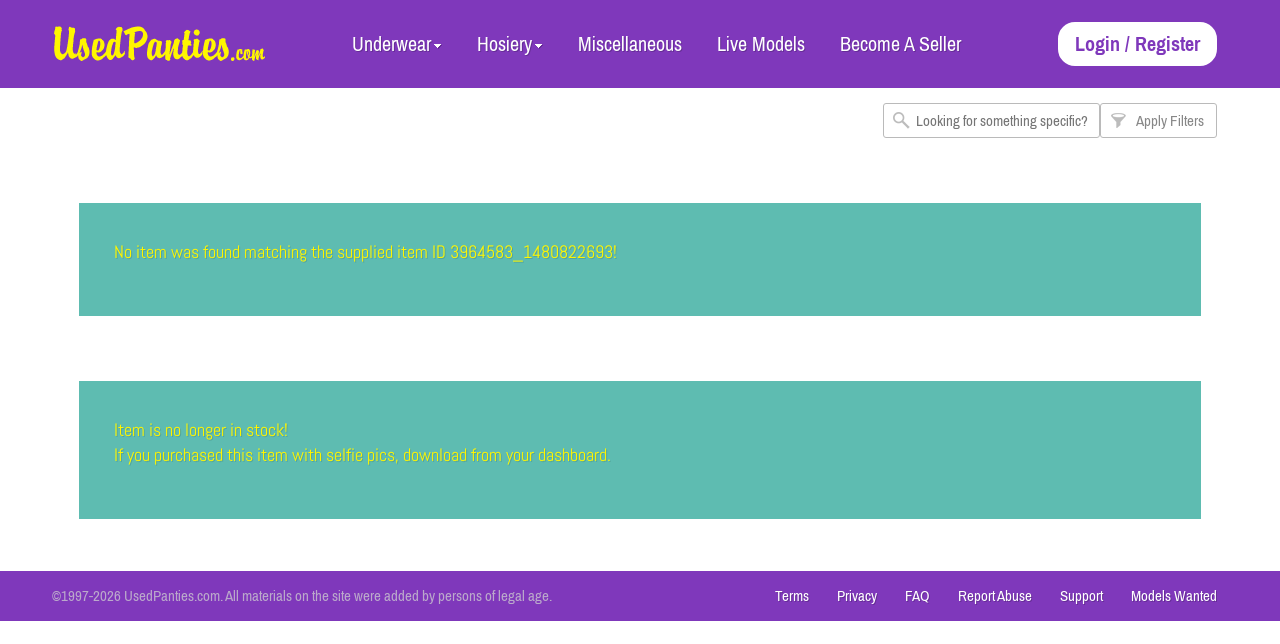

--- FILE ---
content_type: text/html; charset=UTF-8
request_url: https://www.usedpanties.com/m/Lala8020/item/3964583_1480822693
body_size: 2455
content:

<!DOCTYPE html>
<html class="no-js" lang="">
    <head>
        <meta charset="utf-8">
        <meta http-equiv="x-ua-compatible" content="ie=edge">
        <title>UsedPanties.com -  from </title>
        <meta name="description" content=" and other used panties for sale from .">
        <meta name="keywords" content=", , used panties, used panties for sale">
        <meta name="viewport" content="width=device-width, initial-scale=1">
        <link rel="stylesheet" href="/css/normalize.css">
        <link rel="stylesheet" href="/css/main.css">
        <link rel="stylesheet" href="/css/lightgallery.css">       
        <link rel="stylesheet" href="/css/extended.css">
        <script src="/js/index.js"></script>        
        <script src="/js/item_page.js"></script>        
        <script src="/js/vendor/modernizr-2.8.3.min.js"></script>
    </head>
    <body>
        <!--[if lt IE 8]>
            <p class="browserupgrade">You are using an <strong>outdated</strong> browser. Please <a href="http://browsehappy.com/">upgrade your browser</a> to improve your experience.</p>
        <![endif]-->
        <main role="main" class="remodal-bg">
            <header>
                                <div class="content--wrapper header-wrapper">
                    <div class="logo-wrapper">
                        <div>
                            <a href="/"><img src="/img/logo.png" width="211" height="35"></a>
                        </div>
                    </div>
                    <div class="navbar-wrapper">
                        <div>
                            <img src="/img/responsive_menu_icon.png"
                                 data-active-src="/img/responsive_menu_icon_active.png" width="41" height="41"
                                 id="navabar-resp-icon">
                        </div>
                        <div>
                            <nav>
                                <ul class="inline-list navbar black-shadow-20">
                                    <li><span>Underwear</span>
                                        <ul>
                                            <li>
                                                <a href="/v/underwear/panties">Used Panties</a>
                                            </li>
                                            <li>
                                                <a href="/v/underwear/bras">Used Bras</a>
                                            </li>
                                            <li>
                                                <a href="/v/underwear/lingerie">Used Lingerie</a>
                                            </li>
                                        </ul>
                                    </li>
                                    <li>
                                        <span>Hosiery</span>
                                        <ul>
                                            <li>
                                                <a href="/v/hosiery/socks">Used Socks</a>
                                            </li>
                                            <li>
                                                <a href="/v/hosiery/stockings">Used Stockings</a>
                                            </li>
                                            <li>
                                                <a href="/v/hosiery/tights">Used Tights</a>
                                            </li>
                                        </ul>
                                    </li>
                                    <li>
                                        <a href="/v/miscellaneous">Miscellaneous</a>
                                    </li>
                                    <li>
                                        <a href="/chat">Live Models</a>
                                    </li>
                                    <li>
                                        <a href="/upload">Become A Seller</a>
                                    </li>
                                </ul>
                            </nav>
                        </div>
                    </div>
                    <div class="sign-up-btn--wrapper">
                        <div>
                            <a href="/login/page/m--item-3964583_1480822693" class="sign-up--btn">Login / Register</a>
                        </div>
                    </div>
                    <div id="resp-menu-wrapper"></div>
                </div>
            </header>
            <article>
                <div class="content--wrapper">
                    <div class="title-wrapper">
                        <form id="searchForm" name="searchForm" onsubmit="return searching(this.keywords.value)">
                            <div class="width-100">
                                <p id="searchP" class="align-right"> 
                                    <input class="gray-btn search-input" id="keywords" placeholder="Looking for something specific?" type="text" onblur="if(this.value.length>0)location.href='/s/'+this.value" value="">
                                    <input  type="submit" style="position: absolute; height: 0px; width: 0px; border: none; padding: 0px;"hidefocus="true" tabindex="-2"/><a class="gray-btn filter-icon" href="#filters-modal">Apply Filters</a>
                                </p>
                            </div>
                        </form>
                    </div>                
                    
                        <div class="text-block--wrapper">
                            <p>
                                <span class="error_yellow">No item was found matching the supplied item ID 3964583_1480822693!
</span>
                            </p>
                        </div>

                        <div class="text-block--wrapper">
                            <p>
                                <span class="error_yellow">Item is no longer in stock!<br>If you purchased this item with selfie pics, download from your dashboard.
</span>
                            </p>
                        </div>
                </div>
            </article>
            <footer>
                                <div class="content--wrapper">
                    <div class="copyright">
                        &nbsp;©1997-2026 UsedPanties.com. All materials on the site were added by persons of legal age.
                    </div>
                    <div>
                        <nav>
                            <ul class="inline-list footer-navbar black-shadow-20">
                                <li><a href="/terms">Terms</a></li>
                                <li><a href="/privacy">Privacy</a></li>
                                <li><a href="/faq">FAQ</a></li>
                                <li><a href="/support/report">Report Abuse</a></li>
                                <li><a href="/support">Support</a></li>
                                <li><a href="http://www.internetmodeling.com/" target="_new">Models Wanted</a></li>
                            </ul>
                        </nav>
                    </div>
                </div>
            </footer>
        </main>
                <!-- >>>>>>>>>>>>>>>>>>>>Filters Modal starts here<<<<<<<<<<<<<<<<<<< -->
        <script src="/js/applyFilters.js"></script>
        <div class="remodal apply-filters-modal" data-remodal-id="filters-modal">
            <button data-remodal-action="close" class="remodal-close">X</button>
            <h1>
                Apply Filters
            </h1>
            <div>
                <form>
                    <div class="price-selector">
                        <span>Price Range:</span>
                        <div>
                            <label for="min-price--input">from </label><input type="text" id="min-price--input" value="270">
                            <label for="max-price--input"> to </label><input type="text" id="max-price--input" value="500">
                        </div>
                    </div>
		    <div class="author-selector">
                        <span>Author:</span>
                        <div>
                            <select id="author">
                                <option value="">All Models</option>
                            </select>
                        </div>
                    </div>
                    <div>
                        <span>Category:</span>
                        <div>
                            <p><input type="checkbox" class="css-checkbox" id="used-panties--checkbox" value="panties" checked>
                                <label for="used-panties--checkbox" class="css-label">Used Panties</label>
                            </p>
                            <p><input type="checkbox" class="css-checkbox" id="used-bras--checkbox" value="bras">
                                <label for="used-bras--checkbox" class="css-label">Used Bras</label>
                            </p>
                            <p><input type="checkbox" class="css-checkbox" id="used-lingerie--checkbox" value="lingerie">
                                <label for="used-lingerie--checkbox" class="css-label">Used Lingerie</label>
                            </p>                           
                            <p><input type="checkbox" class="css-checkbox" id="used-socks--checkbox" value="socks">
                                <label for="used-socks--checkbox" class="css-label">Used Socks</label>
                            </p>
                            <p><input type="checkbox" class="css-checkbox" id="used-stockings--checkbox" value="stockings">
                                <label for="used-stockings--checkbox" class="css-label">Used Stockings</label>
                            </p>
                            <p><input type="checkbox" class="css-checkbox" id="used-tights--checkbox" value="tights">
                                <label for="used-tights--checkbox" class="css-label">Used Tights</label>
                            </p>
                        </div>
                    </div>
                </form>
                <hr>
                <button class="purple-btn" onclick="filterSearch($('#keywords').val(),$('#min-price--input').val(),$('#max-price--input').val(),$('#author option:selected').val(),'css-checkbox')">Submit</button>
            </div>
        </div>
        <script src="/js/vendor/jquery-1.12.0.min.js"></script>
        <script src="/js/plugins.js"></script>
        <script src="/js/main.js"></script>
	<!-- Twitter -->
	<script>!function(d,s,id){var js,fjs=d.getElementsByTagName(s)[0];if(!d.getElementById(id)){js=d.createElement(s);js.id=id;js.src="https://platform.twitter.com/widgets.js";fjs.parentNode.insertBefore(js,fjs);}}(document,"script","twitter-wjs");</script>
    </body>
</html>


--- FILE ---
content_type: text/css
request_url: https://www.usedpanties.com/css/main.css
body_size: 19884
content:
/*! HTML5 Boilerplate v5.3.0 | MIT License | https://html5boilerplate.com/ */

@font-face {
    font-family: 'ArchivoNarrow';
    src: url('fonts/ArchivoNarrow-Regular.eot?#iefix') format('embedded-opentype'),
    url('fonts/ArchivoNarrow-Regular.woff') format('woff'),
    url('fonts/ArchivoNarrow-Regular.ttf') format('truetype'),
    url('fonts/ArchivoNarrow-Regular.svg#ArchivoNarrow-Regular') format('svg');
    font-weight: normal;
    font-style: normal;
}

@font-face {
    font-family: 'ArchivoNarrow';
    src: url('fonts/ArchivoNarrow-Bold.eot?#iefix') format('embedded-opentype'),
    url('fonts/ArchivoNarrow-Bold.woff') format('woff'),
    url('fonts/ArchivoNarrow-Bold.ttf')  format('truetype'),
    url('fonts/ArchivoNarrow-Bold.svg#ArchivoNarrow-Bold') format('svg');
    font-weight: 700;
    font-style: normal;
}

@font-face {
    font-family: 'Abel-Regular';
    src: url('fonts/Abel-Regular.eot?#iefix') format('embedded-opentype'),
    url('fonts/Abel-Regular.woff') format('woff'),
    url('fonts/Abel-Regular.ttf')  format('truetype'),
    url('fonts/Abel-Regular.svg#Abel-Regular') format('svg');
    font-weight: normal;
    font-style: normal;
}


/*
 * What follows is the result of much research on cross-browser styling.
 * Credit left inline and big thanks to Nicolas Gallagher, Jonathan Neal,
 * Kroc Camen, and the H5BP dev community and team.
 */

/* ==========================================================================
   Base styles: opinionated defaults
   ========================================================================== */

html {
    color: #222;
    font-size: 1em;
    line-height: 1.4;
    font-family: ArchivoNarrow, sans-serif;
}

/*
 * Remove text-shadow in selection highlight:
 * https://twitter.com/miketaylr/status/12228805301
 *
 * These selection rule sets have to be separate.
 * Customize the background color to match your design.
 */

::-moz-selection {
    background: #b3d4fc;
    text-shadow: none;
}

::selection {
    background: #b3d4fc;
    text-shadow: none;
}

/*
 * A better looking default horizontal rule
 */

hr {
    display: block;
    height: 1px;
    border: 0;
    border-top: 1px solid #ccc;
    margin: 1em 0;
    padding: 0;
}

/*
 * Remove the gap between audio, canvas, iframes,
 * images, videos and the bottom of their containers:
 * https://github.com/h5bp/html5-boilerplate/issues/440
 */

audio,
canvas,
iframe,
img,
svg,
video {
    vertical-align: middle;
}

/*
 * Remove default fieldset styles.
 */

fieldset {
    border: 0;
    margin: 0;
    padding: 0;
}

/*
 * Allow only vertical resizing of textareas.
 */

textarea {
    resize: vertical;
}

select::-ms-expand {
    display: none;
}

button:focus,
input:focus,
select:focus
{outline:0;}

img{
    max-width:100%;
    height:auto;
}

select::-ms-expand {
    display: none;
}

select {
    -webkit-appearance: none;
    -moz-appearance: none;
    appearance: none;
}




/* ==========================================================================
   Browser Upgrade Prompt
   ========================================================================== */

.browserupgrade {
    margin: 0.2em 0;
    background: #ccc;
    color: #000;
    padding: 0.2em 0;
}

/* ==========================================================================
   Author's custom styles
   ========================================================================== */

/*
 * General styles
 */
body {
    background-color: #ffffff;
}

main{
    margin: 0;
    padding: 0;
    width: 100%;
    height: 100%;
}

main a {
    text-decoration: none;
    color: inherit;
}

.content--wrapper{
    max-width: 1182px;
    width: 100%;
    margin-right: auto;
    margin-left: auto;
}

.alt-font {
    font-family: Abel-Regular, sans-serif;
}
.inline-list ,
.inline-list ul
{
    list-style: none;
    padding: 0;
    margin: 0;
    font-size: 0;

}

.inline-list > li {
    display: inline-block;
}

.content--wrapper .sidebar-wrapper ul.inline-list{
    margin:13px;
}
.content--wrapper .sidebar-wrapper ul.inline-list li{
    float:left;
}

.table-list{
    display: table;
    padding: 0;
    margin-left: auto;
    margin-right: auto;
}

.table-list > li {
    display: table-cell;
}

.black-shadow-20 {
    text-shadow: 1px 1px 0 rgba(0, 0, 0, 0.2);
}

.black-shadow-12 {
    text-shadow: 1px 1px 0 rgba(0, 0, 0, 0.12);
}
#navabar-resp-icon{
    display: none;
    margin-left: 36px;
    cursor: pointer;
}
.gray-btn {
    background-color: transparent;
    border: solid 1px #bababa;
    font-size: 15px;
    line-height: 33px;
    border-radius: 3px;
    color: #878787;
    padding-left: 10px;
    padding-right: 12px;
    display: inline-block;
    cursor: pointer;
    -webkit-transition: all 0.3s ease-out;
    -moz-transition: all 0.3s ease-out;
    -ms-transition: all 0.3s ease-out;
    -o-transition: all 0.3s ease-out;
    transition: all 0.3s ease-out;
}

.gray-btn:hover {
    background-color: #f4f4f4;
    -webkit-transition: all 0.3s ease-out;
    -moz-transition: all 0.3s ease-out;
    -ms-transition: all 0.3s ease-out;
    -o-transition: all 0.3s ease-out;
    transition: all 0.3s ease-out;
}

.gray-btn:before{
    margin-right: 10px;
    position: relative;
}

.purple-btn {
    background-color: #7f38bb;
    border: solid 2px #7f38bb;
    font-size: 19px;
    line-height: 34px;
    border-radius: 3px;
    color: #FFFFFF;
    padding-left: 36px;
    padding-right: 36px;
    display: inline-block;
    cursor: pointer;
    -webkit-transition: all 0.3s ease-out;
    -moz-transition: all 0.3s ease-out;
    -ms-transition: all 0.3s ease-out;
    -o-transition: all 0.3s ease-out;
    transition: all 0.3s ease-out;
}

.purple-btn:hover {
    background-color: transparent;
    color: #7f38bb;
    -webkit-transition: all 0.3s ease-out;
    -moz-transition: all 0.3s ease-out;
    -ms-transition: all 0.3s ease-out;
    -o-transition: all 0.3s ease-out;
    transition: all 0.3s ease-out;
}

.login--btn {
    border: 2px solid #7f38bb;
    -webkit-border-radius: 17px;
    -moz-border-radius: 17px;
    border-radius: 17px;
    background-color: #7f38bb;
    cursor: pointer;

    color: #ffffff;
    font-size: 19px;
    line-height: 34px;

    width: 130px;

    -webkit-transition: all 0.3s ease-in-out;
    -moz-transition: all 0.3s ease-in-out;
    -ms-transition: all 0.3s ease-in-out;
    -o-transition: all 0.3s ease-in-out;
    transition: all 0.3s ease-in-out;

}

.login--btn:hover {
    color: #7f38bb;
    background-color: #ffffff;

    -webkit-transition: all 0.3s ease-in-out;
    -moz-transition: all 0.3s ease-in-out;
    -ms-transition: all 0.3s ease-in-out;
    -o-transition: all 0.3s ease-in-out;
    transition: all 0.3s ease-in-out;
}

.aqua--btn{
    font-size: 21px;
    color: #ffffff;
    line-height: 42px;
    text-shadow: 1px 1px 0 rgba(0, 0, 0, 0.12);

    border: 2px solid #42d9d7;
    padding-left: 22px;
    padding-right: 22px;
    -webkit-border-radius: 5px;
    -moz-border-radius: 5px;
    border-radius: 5px;
    background-color: #42d9d7;

    -webkit-transition: all 0.3s ease-in-out;
    -moz-transition: all 0.3s ease-in-out;
    -ms-transition: all 0.3s ease-in-out;
    -o-transition: all 0.3s ease-in-out;
    transition: all 0.3s ease-in-out;
}

.aqua--btn:hover {
    background-color: #ffffff;
    color: #42d9d7;

    -webkit-transition: all 0.3s ease-in-out;
    -moz-transition: all 0.3s ease-in-out;
    -ms-transition: all 0.3s ease-in-out;
    -o-transition: all 0.3s ease-in-out;
    transition: all 0.3s ease-in-out;
}

.filter-icon:before{
    content: url('[data-uri]');
    top: 2px;
}

.magnifying-glass-icon:before{
    content: url('[data-uri]');
    top: 4px;
}

.width-25{
    width: 25%;
}

.width-50{
    width: 50%;
}

.align-right{
    text-align: right;
}

input[type=checkbox].css-checkbox {
    position: absolute;
    z-index: -1000;
    left: -1000px;
    overflow: hidden;
    clip: rect(0 0 0 0);
    height: 1px;
    width: 1px;
    margin: -1px;
    padding: 0;
    border: 0;
}

input[type=checkbox].css-checkbox + label.css-label {
    padding-left: 25px;
    height: 26px;
    display: inline-block;
    line-height: 26px;
    background-repeat: no-repeat;
    background-position: 0 -8px;
    font-size: 19px;
    vertical-align: middle;
    cursor: pointer;

}

input[type=checkbox].css-checkbox:checked + label.css-label {
    background-position: 0 -36px;
}

label.css-label {
    background-image: url('[data-uri]');
    -webkit-touch-callout: none;
    -webkit-user-select: none;
    -khtml-user-select: none;
    -moz-user-select: none;
    -ms-user-select: none;
    user-select: none;
}

/*
 * Header styles
 */

main > header {
    background-color: #7f38bb;
    min-height: 88px;
    height: 100%;
}

.header-wrapper {
    height: 88px;
    font-size: 0;
}

.header-wrapper > div{
    /*display: inline-table;*/
    height: 100%;
    vertical-align: top;
}

.header-wrapper > div > div {
    display: table-cell;
    vertical-align: middle;
}

.logo-wrapper {
    padding-left: 5px;
    display: inline-table;
}
.sign-up-btn--wrapper{
    float: right;
    padding-right: 14px;
    display: inline-table;
}

.sign-up-btn--wrapper > div {
    text-align: right;
}

.sign-up--btn {
    display: inline-block;
    font-weight: 700;
    font-size: 20px;
    line-height: 40px;
    padding-left: 15px;
    padding-right: 15px;
    border-radius: 17px;
    color: #7f38bb;
    background-color: #ffffff;
    border: 2px solid #ffffff;
    -webkit-transition: all 0.3s ease-out;
    -moz-transition: all 0.3s ease-out;
    -ms-transition: all 0.3s ease-out;
    -o-transition: all 0.3s ease-out;
    transition: all 0.3s ease-out;
}

.sign-up--btn:hover {
    -webkit-transition: all 0.3s ease-out;
    -moz-transition: all 0.3s ease-out;
    -ms-transition: all 0.3s ease-out;
    -o-transition: all 0.3s ease-out;
    transition: all 0.3s ease-out;
    color: #ffffff;
    background-color: #7f38bb;
}

.navbar-wrapper{
    width: 64.9747%;
    display: inline-table;
}

.navbar-wrappe nav{
    /*position: relative;*/
}

.navbar {
    color: #ffffff;
    text-align: center;
}

.navbar > li {
    vertical-align: middle;
    position: relative;
}

.navbar > li > span,
.navbar > li > a
{
    padding-left: 25px;
    padding-right: 10px;
    line-height: 88px;
    background-color: #7f38bb;
    z-index: 8;
    display: inline-block;
    /*position: relative;*/
}

.navbar > li:first-child {
    margin-left: 0;
}

.navbar > li:last-child {
    margin-right: 0;
}

.navbar span,
.navbar a
{

    font-size: 20px;
}

.navbar span:hover,
.navbar a:hover
{

    color: #fffca6;
}

.navbar span.active{
    color: #fffca6;
}

.navbar span {
    cursor: pointer;
}

.navbar span:after {
    content: url('[data-uri]');
    margin-left: 3px;
    display: inline-block;
    position: relative;
    top: -2px;
}

.navbar > li ul {
    display: none;
    position: absolute;
    text-align: left;
    width: 214px;
    left: 10px;
    z-index: 5;
    box-shadow: 0 0 10px rgba(0, 0, 0, 0.5);
}

.navbar > li ul a {
    -webkit-transition: all 0.3s ease-out;
    -moz-transition: all 0.3s ease-out;
    -ms-transition: all 0.3s ease-out;
    -o-transition: all 0.3s ease-out;
    transition: all 0.3s ease-out;
    min-height: 30px;
    color: #787878;
    text-shadow: 1px 1px 0 rgba(255, 255, 255, 0.6);
    background-color: #ebebeb;
    display: inline-block;
    width: 85.0468%;
    padding: 10px 10px 10px 22px;
}

.navbar > li ul a:hover{
    -webkit-transition: all 0.3s ease-out;
    -moz-transition: all 0.3s ease-out;
    -ms-transition: all 0.3s ease-out;
    -o-transition: all 0.3s ease-out;
    transition: all 0.3s ease-out;
    color: #7f38bb;
    background-color: #f7f7f7;
}

.title-wrapper {
    margin-top: 15px;
    font-size: 0;
    padding-left: 5px;
    padding-right: 14px;
    position: relative;
}

.title-wrapper > div {
    display: inline-block;
    font-size: 0;
    vertical-align: top;
}

.title-wrapper h1{
    font-weight: normal;
    font-size: 26px;
    margin: 0;
    color: #6c6c6c;
    text-align: center;
}



.title-wrapper h1 span{
    color: #cccccc;
}



.search-input {
    /*max-width: 185px;*/
    max-width: 175px;    
    width: 100%;
    height: 33px;
    padding: 0 8px 0 32px;
    background: url('[data-uri]') no-repeat 9px 50%;
}
.items-list--wrapper,
.search-results--wrapper,
.model-profile--wrapper,
.item-page-info--wrapper
{
    display: inline-block;
    vertical-align: top;
    width: 910px;
    margin-right: 5px;
}

.items-list {
    margin-top: 9px;
}

.items-list > li {
    width: 172px;
    height: 172px;
    overflow: hidden;
    border-radius: 3px;
    margin: 5px;
    position: relative;
}

.items-list > li > a{
    /*display: block;*/
    position: relative;
}

.items-list > li > a{
    /*display: block;*/
    position: relative;
}

.items-list div{
    font-size: 15px;
    position: absolute;
    top: 0;
    width: 172px;
    height: 172px;
    text-align: center;
    color: #ffffff;
    background-color: rgba(66, 217, 215, 0.4);
    cursor: pointer;
    opacity: 0;
}

.items-list div p:first-child {
    font-size: 44px;
    line-height: 42px;
    margin-top: 30px;
    margin-bottom: 28px;
}

.items-list div p:nth-child(2) {
    font-size: 16px;
    line-height: 14px;
    margin-bottom: 6px;
}

.items-list div p:last-child {
    font-size: 22px;
    line-height: 20px;
    margin: 0;
}

.items-list div a {
    color: #fff600;
}

.sidebar-wrapper {
    display: inline-block;
    width: 250px;
    background-color: #ededed;
    border-radius: 8px;
    margin-top: 13px;
    vertical-align: top;
    padding-bottom: 46px;
}

.sidebar-wrapper h2 {
    color: #7f38bb;
    font-weight: normal;
    text-align: center;
    font-size: 21px;
    font-family: Abel-Regular, sans-serif;
    line-height: 24px;
    margin-top: 18px;
    margin-bottom: 18px;
}

.sidebar-wrapper hr {
    margin-top: 0;
    margin-bottom: 14px;
    border-top: 1px solid #cdcdcd;
}
.sidebar-wrapper ul {
    text-align: center;
}

.sidebar-wrapper ul li {
    width: 70px;
    height: 70px;
    margin: 2px;
    border-radius: 2px;
    overflow: hidden;
}

.sidebar-wrapper a {
    -webkit-transition: all 0.3s ease-out;
    -moz-transition: all 0.3s ease-out;
    -ms-transition: all 0.3s ease-out;
    -o-transition: all 0.3s ease-out;
    transition: all 0.3s ease-out;
    opacity: 1;
}

.sidebar-wrapper a:hover {
    -webkit-transition: all 0.3s ease-out;
    -moz-transition: all 0.3s ease-out;
    -ms-transition: all 0.3s ease-out;
    -o-transition: all 0.3s ease-out;
    transition: all 0.3s ease-out;
    opacity: 0.5;
}


.pagination--wrapper {
    font-family: Abel-Regular, sans-serif;
    font-size: 19px;
    text-align: center;
    margin-top: 42px;
    margin-bottom: 48px;
    color: #000000;

}

.pagination--wrapper > span {
    display: inline-block;
    margin-right: 14px;
}

.pagination--wrapper ul {
    display: inline-block;
    vertical-align: middle;
}

.pagination--wrapper a, .pagination--wrapper li span {
    display: block;
    color: #6c6c6c;
    line-height: 38px;
}

.pagination--wrapper a:hover{
    color: #7f38bb;
    text-decoration: underline;
}

.pagination--wrapper li {
    font-size: 19px;
    height: 38px;
    width: 38px;
    text-align: center;
    position: relative;
    overflow: visible;
}

.pagination--wrapper li.active span{
    color: #000000;
}

.pagination--wrapper li.active:before{
    content: "";
    width: 35px;
    height: 35px;
    position: absolute;
    border-radius: 3px;
    border: 1px solid #bababa;
    top: 0;
    left: 0;
}



main > footer {
    background-color: #7f38bb;
    line-height: 50px;
    color: #bba9cb;
    font-size: 15px;
}

main > footer > div > div {
    display: inline-block;
}

main > footer > div > div:last-child {
    float: right;
}

.footer-navbar > li {
    vertical-align: middle;
}

.footer-navbar a{
    -webkit-transition: all 0.3s ease-out;
    -moz-transition: all 0.3s ease-out;
    -ms-transition: all 0.3s ease-out;
    -o-transition: all 0.3s ease-out;
    transition: all 0.3s ease-out;
    display: block;
    font-size: 15px;
    color: #ffffff;
    padding-left: 14px;
    padding-right: 14px;
    background-color: #7f38bb;
}

.footer-navbar a:hover{
    -webkit-transition: all 0.3s ease-out;
    -moz-transition: all 0.3s ease-out;
    -ms-transition: all 0.3s ease-out;
    -o-transition: all 0.3s ease-out;
    transition: all 0.3s ease-out;
    background-color: #8f50c3;
}


/*
 * Text page
 */
.text-block--wrapper {
    margin: 65px 30px 52px;
    padding: 16px 35px 32px;
    background-color: #5ebcb1;
}

.text-block--wrapper p {
    margin-top: 20px;
    margin-bottom: 20px;

    color: #ffffff;
    text-shadow: 1px 1px 0 rgba(0, 0, 0, 0.12);
    font-size: 18px;
    font-family: Abel-Regular, sans-serif;

}

/*
 * Search results
 */

.search-results--wrapper > ul {
    list-style: none;

    margin-top: 10px;
    margin-bottom: 0;
    margin-left: 8px;

    padding: 0;
    font-size: 0;
}

.search-results--wrapper > ul > li {
    margin-top: 20px;
    margin-bottom: 20px;
}

.search-results--wrapper .media--wrapper,
.search-results--wrapper .item--wrapper {
    vertical-align: middle;
}

.search-results--wrapper .media--wrapper {
    width: 172px;
    height: 172px;
    overflow: hidden;

    -webkit-border-radius: 3px;
    -moz-border-radius: 3px;
    border-radius: 3px;
    margin-right: 25px;

    float: left;
}
.search-results--wrapper .media--wrapper > a {
    position: relative;
    display: block;
}

.search-results--wrapper .media--wrapper > a:after,
.search-results--wrapper .media--wrapper > a:before {
    opacity: 0;

    -webkit-transition: all 0.3s ease-in-out;
    -moz-transition: all 0.3s ease-in-out;
    -ms-transition: all 0.3s ease-in-out;
    -o-transition: all 0.3s ease-in-out;
    transition: all 0.3s ease-in-out;
}

.search-results--wrapper .media--wrapper > a:hover:after,
.search-results--wrapper .media--wrapper > a:hover:before {
    opacity: 1;

    -webkit-transition: all 0.3s ease-in-out;
    -moz-transition: all 0.3s ease-in-out;
    -ms-transition: all 0.3s ease-in-out;
    -o-transition: all 0.3s ease-in-out;
    transition: all 0.3s ease-in-out;
}


.search-results--wrapper .media--wrapper > a:after{
    content: url('[data-uri]');

    display: block;

    position: absolute;

    width: 91px;
    height: 83px;

    top: 45px;
    left: 42px;

}

.search-results--wrapper .media--wrapper > a:before{
    content: "";

    background-color: rgba(66, 217, 215, 0.31);


    display: block;
    position: absolute;

    top: 0;
    left: 0;
    width: 100%;
    height: 100%;
}

.search-results--wrapper .item--wrapper {
    width: 74.1759%;
    min-height: 172px;

    margin-left: 197px;

    border-bottom: 1px solid #cdcdcd;

    color: #6c6c6c;
    font-size: 17px;
}

.search-results--wrapper h2{
    margin: 0;
    font-weight: normal;
    font-size: 23px;
}

.search-results--wrapper h2 > a{
    -webkit-transition: all 0.3s ease-in-out;
    -moz-transition: all 0.3s ease-in-out;
    -ms-transition: all 0.3s ease-in-out;
    -o-transition: all 0.3s ease-in-out;
    transition: all 0.3s ease-in-out;
}

.search-results--wrapper h2 > a:hover {
    text-decoration: underline;
    color: #000000;

    -webkit-transition: all 0.3s ease-in-out;
    -moz-transition: all 0.3s ease-in-out;
    -ms-transition: all 0.3s ease-in-out;
    -o-transition: all 0.3s ease-in-out;
    transition: all 0.3s ease-in-out;
}

.search-results--wrapper p.description {
    margin: 0;
}

.search-results--wrapper p.price {
    margin-top: 20px;
    margin-bottom: 20px;
}

.search-results--wrapper p.price > span {
    color: #42d9d7;
}

.search-results--wrapper p.author  {
    margin-top: 0;
    margin-bottom: 10px;
}

.search-results--wrapper p.author > a {
    color: #7f38bb;

    -webkit-transition: all 0.3s ease-in-out;
    -moz-transition: all 0.3s ease-in-out;
    -ms-transition: all 0.3s ease-in-out;
    -o-transition: all 0.3s ease-in-out;
    transition: all 0.3s ease-in-out;
}

.search-results--wrapper p.author > a:hover {
    color: #000000;
    text-decoration: underline;

    -webkit-transition: all 0.3s ease-in-out;
    -moz-transition: all 0.3s ease-in-out;
    -ms-transition: all 0.3s ease-in-out;
    -o-transition: all 0.3s ease-in-out;
    transition: all 0.3s ease-in-out;
}

/*
 * Model profile
 */

h1.model-name--title{
    text-align: left;
    margin-bottom: 15px;
}

.items-thumbs--wrapper {
    max-width: 500px;
    width: 100%;
    float: left;
    margin-bottom: 40px;
    margin-right: 32px;
}

.items-thumbs--wrapper .model-thumbnails{
    margin-top: 10px;
    font-size: 0;
    text-align: center;
}

.items-thumbs--wrapper .model-thumbnails a {
    display: inline-block;
    overflow: hidden;
    position: relative;

    margin-left: 4px;
    margin-right: 4px;

    -webkit-border-radius: 5px;
    -moz-border-radius: 5px;
    border-radius: 5px;

}

.items-thumbs--wrapper .model-thumbnails a:before,
.items-thumbs--wrapper .model-thumbnails a:after
{
    display: block;
    position: absolute;
    opacity: 0;

    -webkit-transition: all 0.3s ease-in-out;
    -moz-transition: all 0.3s ease-in-out;
    -ms-transition: all 0.3s ease-in-out;
    -o-transition: all 0.3s ease-in-out;
    transition: all 0.3s ease-in-out;
}

.items-thumbs--wrapper .model-thumbnails a:hover:before,
.items-thumbs--wrapper .model-thumbnails a:hover:after
{
    opacity: 1;

    -webkit-transition: all 0.3s ease-in-out;
    -moz-transition: all 0.3s ease-in-out;
    -ms-transition: all 0.3s ease-in-out;
    -o-transition: all 0.3s ease-in-out;
    transition: all 0.3s ease-in-out;
}

.items-thumbs--wrapper .model-thumbnails a:before{
    content: "";
    background-color: rgba(66, 217, 215, 0.3);
    width: 100%;
    height: 100%;
}

.items-thumbs--wrapper .model-thumbnails a:after{
    content: url('[data-uri]');
    top: 30px;
    left: 30px;
}

.items-thumbs--wrapper .model-thumbnails a:first-child{
    margin-left: 0;
}

.items-thumbs--wrapper .model-thumbnails a:last-child{
    margin-right: 0;
}

.model-profile--wrapper .description--wrapper {
    font-size: 17px;
    color: #6c6c6c;
}

.model-profile--wrapper .description--wrapper span {
    color: #000000;
}

.model-profile--wrapper .description--wrapper p {
    margin-top: 8px;
    margin-bottom: 8px;
}

.model-profile--wrapper .more-info--wrapper {
    clear: both;
    overflow: hidden;

    margin-bottom: 90px;

    font-size: 0;

    -webkit-border-radius: 5px;
    -moz-border-radius: 5px;
    border-radius: 5px;
}
.model-profile--wrapper .more-info--wrapper h2 {
    font-weight: normal;
    font-size: 25px;
    line-height: 62px;
    color: #ffffff;
    text-align: center;
    position: relative;

    margin: 0;
}

.model-profile--wrapper .more-info--wrapper .more-info--inner,
.model-profile--wrapper .more-info--wrapper .diary--inner
{
    min-height: 366px;
    max-width: 426px;
    width: 100%;
    display: inline-block;

    -webkit-border-radius: 5px;
    -moz-border-radius: 5px;
    border-radius: 5px;

    overflow: hidden;
}

.model-profile--wrapper .more-info--wrapper .more-info--inner {
    background-color: #f2e3ff;
    color: #411467;
}

.model-profile--wrapper .more-info--wrapper .diary--inner {
    background-color: #fffedc;
    margin-left: 8px;
    color: #62501b;
}

.model-profile--wrapper .more-info--wrapper .more-info--inner > h2{
    background-color: #7f38bb;
}

.model-profile--wrapper .more-info--wrapper .more-info--inner > h2:before{
    content: url('[data-uri]');
    position: relative;
    margin-right: 10px;
    top: 5px;
    font-size: 0;
    line-height: 30px;
}

.model-profile--wrapper .more-info--wrapper .diary--inner > h2{
    background-color: #cdaf54;
}

.model-profile--wrapper .more-info--wrapper .diary--inner > h2:before{
    content: url('[data-uri]');
    position: relative;
    margin-right: 10px;
    top: 5px;
    font-size: 0;
    line-height: 30px;
}

.model-profile--wrapper .more-info--wrapper .scroll--wrapper{
    padding: 16px 12px 18px 24px;
}

.jScroll {
    width: 100%;
    height: 266px;
    overflow: auto;
    font-size: 17px;
}
.jScroll p {
    margin-top: 0;
    margin-bottom: 25px;
}

.model-items--wrapper {
    width: 250px;
    overflow: hidden;
    display: inline-block;

    -webkit-border-radius: 5px;
    -moz-border-radius: 5px;
    border-radius: 5px;
    text-align: center;

    background-color: #ededed;
}

.model-items--wrapper > p{
    color: #737373;
    font-size: 17px;

    margin-bottom: 9px;
    margin-top: 22px;
}

.model-items--wrapper > h2 {
    font-weight: normal;
    font-size: 21px;
    color: #ffffff;
    text-align: center;
    line-height: 62px;

    background-color: #7f38bb;
    margin-top: 0;
    margin-bottom: 14px;
}

.model-items-list > li {
    position: relative;
    font-family: ArchivoNarrow, sans-serif;
    text-align: center;

    width: 103px;
    height: 103px;
    overflow: hidden;
    margin: 3px;

    -webkit-border-radius: 2px;
    -moz-border-radius: 2px;
    border-radius: 2px;

}

.model-items-list > li > a {
    display: block;
}

.model-items-list li > div {
    position: absolute;
    display: block;
    width: 95px;
    height: 91px;
    top: 0;
    left: 0;
    opacity: 0;

    pointer-events: none;

    color: #fff600;
    font-size: 15px;
    background-color: rgba(66, 217, 215, 0.3);

    padding-top: 12px;
    padding-left: 4px;
    padding-right: 4px;

    -webkit-transition: all 0.3s ease-in-out;
    -moz-transition: all 0.3s ease-in-out;
    -ms-transition: all 0.3s ease-in-out;
    -o-transition: all 0.3s ease-in-out;
    transition: all 0.3s ease-in-out;
}

.model-items-list > li:hover > div {
    opacity: 1;

    -webkit-transition: all 0.3s ease-in-out;
    -moz-transition: all 0.3s ease-in-out;
    -ms-transition: all 0.3s ease-in-out;
    -o-transition: all 0.3s ease-in-out;
    transition: all 0.3s ease-in-out;
}
.model-items--wrapper li > div > span {
    display: block;
    font-size: 30px;
    color: #ffffff;
}


.model-items-pagination {
    padding-bottom: 21px;
}

.model-items-pagination > li {
    margin: 1px;
    height: 30px;
    min-width: 32px;
    background-color: #e2e2e2;

    font-size: 19px;
    text-align: center;
    color: #909090;
    line-height: 30px;
    text-shadow: 1px 1px 0 rgba(255, 255, 255, 0.5);

    -webkit-border-radius: 2px;
    -moz-border-radius: 2px;
    border-radius: 2px;

    -webkit-transition: all 0.3s ease-in-out;
    -moz-transition: all 0.3s ease-in-out;
    -ms-transition: all 0.3s ease-in-out;
    -o-transition: all 0.3s ease-in-out;
    transition: all 0.3s ease-in-out;
}

.model-items-pagination > li.active {
    text-shadow: 1px 1px 0 rgba(0, 0, 0, 0.12);
    color: #ffffff;
    background-color: #42d9d7;
}

.model-items-pagination > li:hover {
    text-shadow: 1px 1px 0 rgba(0, 0, 0, 0.12);
    color: #ffffff;
    background-color: #42d9d7;

    -webkit-transition: all 0.3s ease-in-out;
    -moz-transition: all 0.3s ease-in-out;
    -ms-transition: all 0.3s ease-in-out;
    -o-transition: all 0.3s ease-in-out;
    transition: all 0.3s ease-in-out;
}

.item-description--wrapper {
    margin-left: 530px;
    width: 350px;
}

.purple-buy-btn {
    background-color: transparent;
    border: 1px solid #7f38bb;
    padding-left: 7px;
    padding-right: 7px;

    color: #7f38bb;
    font-family: ArchivoNarrow, sans-serif;
    font-weight: 700;
    font-size: 17px;
    line-height: 34px;

    cursor: pointer;

    -webkit-border-radius: 3px;
    -moz-border-radius: 3px;
    border-radius: 3px;

    -webkit-transition: all 0.3s ease-in-out;
    -moz-transition: all 0.3s ease-in-out;
    -ms-transition: all 0.3s ease-in-out;
    -o-transition: all 0.3s ease-in-out;
    transition: all 0.3s ease-in-out;
}

.purple-buy-btn:hover {
    color: #ffffff;
    background-color: #7f38bb;

    -webkit-transition: all 0.3s ease-in-out;
    -moz-transition: all 0.3s ease-in-out;
    -ms-transition: all 0.3s ease-in-out;
    -o-transition: all 0.3s ease-in-out;
    transition: all 0.3s ease-in-out;
}

.purple-buy-btn:before {
    content: url('[data-uri]');
    margin-right: 6px;
}

.purple-buy-btn:hover:before {
    content: url('[data-uri]');

}
.item-buy-now-btn--wrapper{
    padding-top: 17px;
    margin-bottom: 60px;
}
.grey-buy-now--btn {
    font-size: 31px;
    color: #bababa;
    font-family: ArchivoNarrow, sans-serif;
    line-height: 55px;
    background-color: transparent;


    -webkit-border-radius: 4px;
    -moz-border-radius: 4px;
    border-radius: 4px;
    border: 1px solid #bababa;
    padding-left: 36px;
    padding-right: 36px;

    -webkit-transition: all 0.3s ease-in-out;
    -moz-transition: all 0.3s ease-in-out;
    -ms-transition: all 0.3s ease-in-out;
    -o-transition: all 0.3s ease-in-out;
    transition: all 0.3s ease-in-out;
}

.grey-buy-now--btn:hover {
    background-color: #f4f4f4;

    -webkit-transition: all 0.3s ease-in-out;
    -moz-transition: all 0.3s ease-in-out;
    -ms-transition: all 0.3s ease-in-out;
    -o-transition: all 0.3s ease-in-out;
    transition: all 0.3s ease-in-out;
}

.grey-buy-now--btn:before {
    content: url('[data-uri]');
    margin-right: 14px;
}

.item-price--wrapper {
    padding-bottom: 16px;
}

.item-price--wrapper > span {
    display: inline-block;
    color: #42d9d7;
    font-size: 31px;
    vertical-align: middle;
    margin-right: 18px;
}

.item-textual-description {
    font-size: 17px;
    color: #6c6c6c;

    padding-top: 30px;
    padding-bottom: 36px;

    border-top: 1px solid #cdcdcd;
    border-bottom: 1px solid #cdcdcd;
    margin-bottom: 24px;
}

.item-textual-description > p {
    margin: 0;
}

.payment-shipping--wrapper {
    font-size: 17px;
    color: #6c6c6c;
}

.payment-shipping--wrapper p {
    margin-top: 6px;
    margin-bottom: 6px;
}

.payment-shipping--wrapper p > span {
    color: #000000;
}


.item-buy-now-btn--wrapper {
    text-align: center;
    clear: both;
}

.seller-ad--wrapper {
    width: 250px;
    margin-top: 21px;
    margin-bottom: 80px;
    display: inline-block;
}

.seller-information--wrapper {
    background-color: #ededed;
    overflow: hidden;
    text-align: center;
    margin-bottom: 4px;
    max-width: 500px;
    display: inline-block;
    vertical-align: top;

    -webkit-border-radius: 6px;
    -moz-border-radius: 6px;
    border-radius: 6px;
}

.seller-information--wrapper > h2 {
    font-weight: normal;
    color: #7f38bb;
    line-height: 62px;
    border-bottom: 1px solid #cdcdcd;
    margin: 0;
    font-size: 21px;
}
.seller-information--wrapper > div {
    padding-bottom: 31px;
    padding-left: 19px;
    padding-right: 19px;

}
.seller-information--wrapper h3 {
    font-weight: normal;
    font-size: 17px;
    color: #525252;
    margin-top: 13px;
    margin-bottom: 8px;
}

.seller-information--wrapper .avatar-wrapper {
    width: 140px;
    height: 140px;
    overflow: hidden;
    margin-left: auto;
    margin-right: auto;

    -webkit-border-radius: 50%;
    -moz-border-radius: 50%;
    border-radius: 50%;
}


.seller-information--wrapper .seller--description {
    padding-top: 14px;
    padding-bottom: 16px;
    text-align: left;
    color: #525252;
    font-size: 17px;
}

.view-all-btn--wrapper {
    padding-top: 36px;
    padding-bottom: 31px;
}


/*
 * Login - register page
 */

.login-register--wrapper {
    padding-bottom: 125px;
    text-align: center;
    font-size: 0;
    margin-top: 74px;
}

.benefits--wrapper {
    width: 338px;
    background-color: #50cbc4;
}

.benefits--inner {
    text-align: left;
    padding: 15px 20px 4px 25px;

}

.benefits--inner > h2 {
    color: #1f1f1f;
    font-size: 21px;
    margin: 0;
    font-weight: normal;
}

.benefits {
    margin: 0;
    padding: 0;

}

.benefits > li {
    font-size: 17px;

    color: #ffffff;

    list-style-image: url('[data-uri]');
    /*line-height: 34px;*/

    margin-top: 10px;
    margin-bottom: 10px;
    margin-left: 20px;
    padding-left: 7px;
}

.forms--wrapper {
    width: 350px;
    text-align: left;
}


.forms--wrapper h2 {
    color: #1f1f1f;
    margin-top: 0;
    margin-bottom: 28px;
    font-size: 19px;
    font-weight: normal;
}

.forms--wrapper form > div {
    margin-bottom: 5px;
}

.forms--wrapper > div {
    padding: 18px 30px 17px 29px;
    margin-right: 1px;
}

.forms--wrapper input[type='text'],
.forms--wrapper input[type='password'],
.forms--wrapper select
{
    cursor:default;
    background-color: #808080;
    color: #ffffff;
    font-family: ArchivoNarrow, sans-serif;
    font-size: 15px;
    height: 30px;
    border: none;
}

.forms--wrapper select {
    padding-left: 12px;
    padding-right: 16px;
    background-repeat: no-repeat;
    background-image: url('[data-uri]');
    background-position: 97% 50%;
}

.forms--wrapper select option:disabled {
    color: #50506d;
}

.forms--wrapper input[type='text'],
.forms--wrapper input[type='password']
{
    padding: 0 12px;
    width: 85.0695%;
}


.forms--wrapper input[type='checkbox'] {
    display: inline-block;
    margin-right: 9px;
    vertical-align: middle;
}
.forms--wrapper input::-webkit-input-placeholder {
    color: #ffffff;
    opacity: 1;
    font-family: ArchivoNarrow, sans-serif;
    font-weight: normal;
}

.forms--wrapper input:-moz-placeholder {
    color: #ffffff;
    opacity: 1;
    font-family: ArchivoNarrow, sans-serif;
    font-weight: normal;
}

.forms--wrapper input::-moz-placeholder {
    color: #ffffff;
    opacity: 1;
    font-family: ArchivoNarrow, sans-serif;
    font-weight: normal;
}

.forms--wrapper input:-ms-input-placeholder {
    color: #ffffff;
    opacity: 1;
    font-family: ArchivoNarrow, sans-serif;
    font-weight: normal;
}
.full-width--selection {
    width: 93.4028%;
}

.login-form--wrapper {
    background-color: #ececec;
}

.sign-up-form--wrapper {
    margin-top: 1px;
    border: 1px solid #ececec;
}

.sign-up-form--wrapper label {
    font-size: 14px;
    color: #1f1f1f;
    display: inline-block;
    width: 90%;
    vertical-align: middle;
}

.sign-up-form--wrapper label > a {
    color: #7f38bb;
}

.tos-agree-wrapper {
    padding-top: 16px;
}

.date-selection > select
{
    margin-right: 4px;
}

.date-selection > select:first-child {
    width: 38.1945%;
    background-position: 93% 50%;
}

.date-selection > select:nth-child(2){
    width: 26.3889%;
    background-position: 89% 50%;
}

.date-selection > select:nth-child(3){
    width: 26.0417%;
    margin-right: 0;
    background-position: 89% 50%;
}

.login-btn--wrapper {
    text-align: center;
    padding-top: 11px;
}
/*
 * Filters modal
 */
.apply-filters-modal {
    font-size: 19px;
    color: #787878;
    padding-bottom: 25px;
}

.apply-filters-modal h1 {
    font-size: 21px;
    color: #FFFFFF;

    padding-top: 12px;
    padding-bottom: 12px;
    margin: 0 0 22px;
    border-top-left-radius: inherit;
    border-top-right-radius: inherit;

    background-color: #7f38bb;
}

.apply-filters-modal hr {
    border-top-color: #bababa;
    margin-top: 0;
    margin-bottom: 25px;
}

.apply-filters-modal form p {
    margin-top: 0;
    margin-bottom: 6px;
    color: #b0b0b0;
}

.apply-filters-modal form > div > span {
    vertical-align: top;
    text-align: right;

}

.apply-filters-modal form > div {
    text-align: right;
    margin-bottom: 14px;
}

.apply-filters-modal form > div > div {
    display: inline-block;
    max-width: 334px;
    vertical-align: top;
    width: 100%;
    text-align: left;
    margin-left: 15px;
}

.apply-filters-modal form .price-selector > div,
.apply-filters-modal form .author-selector > div
{
    vertical-align: middle;
}

.apply-filters-modal form .price-selector > span,
.apply-filters-modal form .author-selector > span {
    vertical-align: middle;
}

.apply-filters-modal form input[type="text"] {
    max-width: 64px;
    border: 1px solid #bababa;
    border-radius: 3px;
    margin-left: 10px;
    margin-right: 10px;

    text-align: center;
    height: 36px;
    line-height: 36px;
    color: #7f38bb;
    font-size: 21px;
    font-family: ArchivoNarrow, sans-serif;
}

.apply-filters-modal form select {
    -webkit-appearance: none;
    -moz-appearance: none;
    appearance: none;
    height: 36px;
    max-width: 220px;
    width: 100%;

    border: 1px solid #bababa;
    border-radius: 3px;
    padding-left: 14px;
    padding-right: 20px;

    cursor: pointer;
    background: url('[data-uri]') no-repeat 97% 50%;
    font-size: 19px;
}
/* ==========================================================================
   Responsive menu theme
   ========================================================================== */
#resp-menu-wrapper{
    position: absolute;

    /*top: 88px;*/
    z-index: 10;

    width: 100%;
}
#resp-menu-wrapper ul {
    list-style: none;
    margin: 0;
    padding: 0;
}

#resp-menu-wrapper li{
    border-bottom: 1px solid #c5c5c5;
}

#resp-menu-wrapper a{
    font-size: 19px;
    color: #787878;
    line-height: 45px;
    text-shadow: 1px 1px 0 rgba(255, 255, 255, 0.6);

    background-color: #ebebeb;

    padding-left: 32px;
    display: block;

    -webkit-transition: all 0.3s ease-out;
    -moz-transition: all 0.3s ease-out;
    -ms-transition: all 0.3s ease-out;
    -o-transition: all 0.3s ease-out;
    transition: all 0.3s ease-out;
}

#resp-menu-wrapper a:hover{
    -webkit-transition: all 0.3s ease-out;
    -moz-transition: all 0.3s ease-out;
    -ms-transition: all 0.3s ease-out;
    -o-transition: all 0.3s ease-out;
    transition: all 0.3s ease-out;

    background-color: #f7f7f7;
    color: #7f38bb;
}

#resp-menu-wrapper a span{
    vertical-align: middle;
}

#resp-menu-wrapper a.back-bnt{
    background-color: #575757;

    color: #FFFFFF;
    text-shadow: 1px 1px 0 rgba(0, 0, 0, 0.3);
}

#resp-menu-wrapper a.back-bnt:before {
    content: url('[data-uri]');
    text-shadow: none;
    display: inline-block;
    margin-right: 9px;
    line-height: 45px;
    font-size: 15px;
}

#resp-menu-wrapper a.has-children:after {
    content: url('[data-uri]');
    text-shadow: none;
    color: #000000;
    display: inline-block;
    margin-left: 9px;
    line-height: 45px;
    font-size: 15px;
}

/* ==========================================================================
   Remodal's default mobile first theme
   ========================================================================== */

/* Default theme styles for the background */

.remodal-bg.remodal-is-opening,
.remodal-bg.remodal-is-opened {
    /*-webkit-filter: blur(3px);*/
    /*filter: blur(3px);*/
}

/* Default theme styles of the overlay */

.remodal-overlay {
    background: rgba(255, 255, 255, 0.6);
}

.remodal-overlay.remodal-is-opening,
.remodal-overlay.remodal-is-closing {
    -webkit-animation-duration: 0.3s;
    animation-duration: 0.3s;
    -webkit-animation-fill-mode: forwards;
    animation-fill-mode: forwards;
}

.remodal-overlay.remodal-is-opening {
    -webkit-animation-name: remodal-overlay-opening-keyframes;
    animation-name: remodal-overlay-opening-keyframes;
}

.remodal-overlay.remodal-is-closing {
    -webkit-animation-name: remodal-overlay-closing-keyframes;
    animation-name: remodal-overlay-closing-keyframes;
}

/* Default theme styles of the wrapper */

.remodal-wrapper {
    padding: 10px 10px 0;
}

/* Default theme styles of the modal dialog */

.remodal {
    -webkit-box-sizing: border-box;
    box-sizing: border-box;
    width: 100%;
    margin-bottom: 10px;
    margin-top: 20px;
    position: relative;
    /*padding: 35px;*/

    -webkit-transform: translate3d(0, 0, 0);
    transform: translate3d(0, 0, 0);

    /*color: #2b2e38;*/
    background: #fff;
    box-shadow: 0 0 20px rgba(0, 0, 0, 0.6);
    border-radius: 5px;
}

.remodal.remodal-is-opening,
.remodal.remodal-is-closing {
    -webkit-animation-duration: 0.3s;
    animation-duration: 0.3s;
    -webkit-animation-fill-mode: forwards;
    animation-fill-mode: forwards;
}

.remodal.remodal-is-opening {
    -webkit-animation-name: remodal-opening-keyframes;
    animation-name: remodal-opening-keyframes;
}

.remodal.remodal-is-closing {
    -webkit-animation-name: remodal-closing-keyframes;
    animation-name: remodal-closing-keyframes;
}

/* Vertical align of the modal dialog */

.remodal,
.remodal-wrapper:after {
    vertical-align: middle;
}

/* Close button */

.remodal-close {
    position: absolute;
    top: -13px;
    right: -11px;

    display: block;
    overflow: visible;

    width: 24px;
    height: 24px;
    margin: 0;
    padding: 0;
    font-size: 0;

    cursor: pointer;
    -webkit-transition: color 0.2s;
    transition: color 0.2s;
    text-decoration: none;

    color: #95979c;
    border: 0;
    border-radius: 50%;
    outline: 0;
    background: #ffffff;
    box-shadow: 0 0 8px 2px rgba(0, 0, 0, 0.4);
}

.remodal-close:hover,
.remodal-close:focus {
    color: #2b2e38;
}

.remodal-close:before {
    font-size: 0px;

    position: absolute;
    top: 6px;
    left: 6px;

    display: block;

    width: 12px;
    height: 12px;
    content: url('[data-uri]');
    text-align: center;
}

/* Dialog buttons */

.remodal-confirm,
.remodal-cancel {
    font: inherit;

    display: inline-block;
    overflow: visible;

    min-width: 110px;
    margin: 0;
    padding: 12px 0;

    cursor: pointer;
    -webkit-transition: background 0.2s;
    transition: background 0.2s;
    text-align: center;
    vertical-align: middle;
    text-decoration: none;

    border: 0;
    outline: 0;
}

.remodal-confirm {
    color: #fff;
    background: #81c784;
}

.remodal-confirm:hover,
.remodal-confirm:focus {
    background: #66bb6a;
}

.remodal-cancel {
    color: #fff;
    background: #e57373;
}

.remodal-cancel:hover,
.remodal-cancel:focus {
    background: #ef5350;
}

/* Remove inner padding and border in Firefox 4+ for the button tag. */

.remodal-confirm::-moz-focus-inner,
.remodal-cancel::-moz-focus-inner,
.remodal-close::-moz-focus-inner {
    padding: 0;

    border: 0;
}

/* Keyframes
   ========================================================================== */

@-webkit-keyframes remodal-opening-keyframes {
    from {
        -webkit-transform: scale(1.05);
        transform: scale(1.05);

        opacity: 0;
    }
    to {
        -webkit-transform: none;
        transform: none;

        opacity: 1;
    }
}

@keyframes remodal-opening-keyframes {
    from {
        -webkit-transform: scale(1.05);
        transform: scale(1.05);

        opacity: 0;
    }
    to {
        -webkit-transform: none;
        transform: none;

        opacity: 1;
    }
}

@-webkit-keyframes remodal-closing-keyframes {
    from {
        -webkit-transform: scale(1);
        transform: scale(1);

        opacity: 1;
    }
    to {
        -webkit-transform: scale(0.95);
        transform: scale(0.95);

        opacity: 0;
    }
}

@keyframes remodal-closing-keyframes {
    from {
        -webkit-transform: scale(1);
        transform: scale(1);

        opacity: 1;
    }
    to {
        -webkit-transform: scale(0.95);
        transform: scale(0.95);

        opacity: 0;
    }
}

@-webkit-keyframes remodal-overlay-opening-keyframes {
    from {
        opacity: 0;
    }
    to {
        opacity: 1;
    }
}

@keyframes remodal-overlay-opening-keyframes {
    from {
        opacity: 0;
    }
    to {
        opacity: 1;
    }
}

@-webkit-keyframes remodal-overlay-closing-keyframes {
    from {
        opacity: 1;
    }
    to {
        opacity: 0;
    }
}

@keyframes remodal-overlay-closing-keyframes {
    from {
        opacity: 1;
    }
    to {
        opacity: 0;
    }
}

/* Media queries
   ========================================================================== */

@media only screen and (min-width: 641px) {
    .remodal {
        max-width: 478px;
    }
}

/* IE8
   ========================================================================== */

.lt-ie9 .remodal-overlay {
    background: #2b2e38;
}

.lt-ie9 .remodal {
    width: 700px;
}



/* ==========================================================================
   Helper classes
   ========================================================================== */

/*
 * Hide visually and from screen readers
 */

.hidden {
    display: none !important;
}

/*
 * Hide only visually, but have it available for screen readers:
 * http://snook.ca/archives/html_and_css/hiding-content-for-accessibility
 */

.visuallyhidden {
    border: 0;
    clip: rect(0 0 0 0);
    height: 1px;
    margin: -1px;
    overflow: hidden;
    padding: 0;
    position: absolute;
    width: 1px;
}

/*
 * Extends the .visuallyhidden class to allow the element
 * to be focusable when navigated to via the keyboard:
 * https://www.drupal.org/node/897638
 */

.visuallyhidden.focusable:active,
.visuallyhidden.focusable:focus {
    clip: auto;
    height: auto;
    margin: 0;
    overflow: visible;
    position: static;
    width: auto;
}

/*
 * Hide visually and from screen readers, but maintain layout
 */

.invisible {
    visibility: hidden;
}

/*
 * Clearfix: contain floats
 *
 * For modern browsers
 * 1. The space content is one way to avoid an Opera bug when the
 *    `contenteditable` attribute is included anywhere else in the document.
 *    Otherwise it causes space to appear at the top and bottom of elements
 *    that receive the `clearfix` class.
 * 2. The use of `table` rather than `block` is only necessary if using
 *    `:before` to contain the top-margins of child elements.
 */

.clearfix:before,
.clearfix:after {
    content: " "; /* 1 */
    display: table; /* 2 */
}

.clearfix:after {
    clear: both;
}

/* ==========================================================================
   EXAMPLE Media Queries for Responsive Design.
   These examples override the primary ('mobile first') styles.
   Modify as content requires.
   ========================================================================== */

@media only screen and (max-width: 1182px) {
    .navbar-wrapper{
        width: auto;
    }

    .navbar{
        display: none;
    }

    #navabar-resp-icon{
        display: block;
    }

    .logo-wrapper{
        padding-left: 36px;
    }

    .sidebar-wrapper{
        display: none;
    }

    .items-list--wrapper{
        width: auto;
        text-align: center;
    }

    .search-results--wrapper{
        width: auto;
    }

    .search-results--wrapper .item--wrapper {
        width: auto;
    }
    .copyright{
        padding-left: 20px;
    }

    .model-profile--wrapper {
        width: 72.7581%;
    }

    .model-profile--wrapper .more-info--wrapper .more-info--inner,
    .model-profile--wrapper .more-info--wrapper .diary--inner
    {
        display: block;
        margin-left: auto;
        margin-right: auto;
        margin-bottom: 30px;
    }

    .item-page-info--wrapper {
        width: auto;
    }
    .item-description--wrapper {
        width: auto;
    }

    .seller-ad--wrapper {
        display: block;
        width: auto;
        text-align: center;
    }

}

@media only screen and (max-width: 1024px) {
    .model-profile--wrapper .more-info--wrapper {
        display: none;
    }

    .model-profile--wrapper {
        width: 95%;
    }

    .model-items--wrapper {
        width: auto;
        display: block;
        margin-left: 30px;
        margin-right: 30px;
        margin-bottom: 50px;
    }
    .seller-information--wrapper {
        margin-left: 30px;
        margin-right: 30px;
        margin-bottom: 35px;
    }
}

@media only screen and (max-width: 900px) {

    .title-wrapper > div.width-50{
        width: 100%;
    }

    .title-wrapper > div.width-25{
        position: absolute;
        top: 40px;
        width: 50%;
    }

    .title-wrapper > div.align-right{
        right: 14px;
    }

    .items-list--wrapper {
        margin-top: 40px;
    }

    main > footer > div > div{
        display: block;
    }

    main > footer > div > div:last-child{
        float: none;
        text-align: right;
    }
}

@media only screen and (max-width: 700px){
    .model-profile--wrapper {
        width: 100%;
        margin-right: 0;
    }
    .items-thumbs--wrapper {
        float: none;
        margin-right: auto;
        margin-left: auto;
    }
    .model-profile--wrapper .description--wrapper {
        padding-left: 20px;
        padding-bottom: 50px;
    }
    .item-description--wrapper {
        margin-left: 10px;
    }
    .item-page-info--wrapper{
        margin-right: auto;
    }

    .table-list {
        display: block;
    }
    .table-list > li {
        display: block;
        margin-left: auto;
        margin-right: auto;
    }

    .forms--wrapper{
        max-width: 350px;
        width: 100%;
        margin-bottom: 50px;
    }

    .benefits--wrapper {

        max-width: 348px;
        width: 100%;
    }
}

@media only screen and (max-width: 518px) {
    .sign-up-btn--wrapper{
        display: table;
        float: none;
        padding-right: 0;
        margin-left: auto;
        margin-right: auto;
    }
    .header-wrapper{
        height: auto;
    }
    .header-wrapper > div{
        height: 88px;
    }
    #navabar-resp-icon{
        margin-left: 0;
        margin-right: 20px;
    }
    .navbar-wrapper{
        float: right;
    }

    .title-wrapper > div.align-right{
        display: none;
    }

    .items-thumbs--wrapper .model-thumbnails a{
        margin-bottom: 4px;
    }

    .items-thumbs--wrapper .model-thumbnails a:first-child{
        margin-left: 4px;
    }

    .items-thumbs--wrapper .model-thumbnails a:last-child{
        margin-right: 4px;
    }
    .copyright {
        padding-left: 0;
        text-align: center;
        font-size: 12px;
    }
    main > footer > div > div:last-child {
        text-align: center;
    }
}


@media only screen and (max-width: 425px){
    .search-results--wrapper .media--wrapper {
        float: none;
        margin-right: auto;
        margin-left: auto;

    }

    .search-results--wrapper .item--wrapper{
        margin-left: 0;
    }

    .search-results--wrapper > ul > li {
        margin-bottom: 45px;
    }
}
@media print,
       (-webkit-min-device-pixel-ratio: 1.25),
       (min-resolution: 1.25dppx),
       (min-resolution: 120dpi) {
    /* Style adjustments for high resolution devices */
}

/* ==========================================================================
   Print styles.
   Inlined to avoid the additional HTTP request:
   http://www.phpied.com/delay-loading-your-print-css/
   ========================================================================== */

@media print {
    *,
    *:before,
    *:after,
    *:first-letter,
    *:first-line {
        background: transparent !important;
        color: #000 !important; /* Black prints faster:
                                   http://www.sanbeiji.com/archives/953 */
        box-shadow: none !important;
        text-shadow: none !important;
    }

    a,
    a:visited {
        text-decoration: underline;
    }

    a[href]:after {
        content: " (" attr(href) ")";
    }

    abbr[title]:after {
        content: " (" attr(title) ")";
    }

    /*
     * Don't show links that are fragment identifiers,
     * or use the `javascript:` pseudo protocol
     */

    a[href^="#"]:after,
    a[href^="javascript:"]:after {
        content: "";
    }

    pre,
    blockquote {
        border: 1px solid #999;
        page-break-inside: avoid;
    }

    /*
     * Printing Tables:
     * http://css-discuss.incutio.com/wiki/Printing_Tables
     */

    thead {
        display: table-header-group;
    }

    tr,
    img {
        page-break-inside: avoid;
    }

    img {
        max-width: 100% !important;
    }

    p,
    h2,
    h3 {
        orphans: 3;
        widows: 3;
    }

    h2,
    h3 {
        page-break-after: avoid;
    }
}



/*
 * CSS Styles that are needed by jScrollPane for it to operate correctly.
 *
 * Include this stylesheet in your site or copy and paste the styles below into your stylesheet - jScrollPane
 * may not operate correctly without them.
 */

.jspContainer
{
    overflow: hidden;
    position: relative;
}

.jspPane
{
    position: absolute;
}

.jspVerticalBar
{
    position: absolute;
    top: 0;
    right: 0;
    width: 10px;
    height: 100%;
    /*background: red;*/
}

.jspHorizontalBar
{
    position: absolute;
    bottom: 0;
    left: 0;
    width: 100%;
    height: 16px;
    /*background: red;*/
}

.jspCap
{
    display: none;
}

.jspHorizontalBar .jspCap
{
    float: left;
}

.jspTrack
{
    background: url('[data-uri]') repeat-y 50% 0;
    position: relative;
}

.jspDrag
{
    background: #d2d2d2;
    position: relative;
    top: 0;
    left: 0;
    cursor: pointer;
}

.jspHorizontalBar .jspTrack,
.jspHorizontalBar .jspDrag
{
    float: left;
    height: 100%;
}

.jspArrow
{
    background: #50506d;
    text-indent: -20000px;
    display: block;
    cursor: pointer;
    padding: 0;
    margin: 0;
}

.jspArrow.jspDisabled
{
    cursor: default;
    background: #80808d;
}

.jspVerticalBar .jspArrow
{
    height: 16px;
}

.jspHorizontalBar .jspArrow
{
    width: 16px;
    float: left;
    height: 100%;
}

.jspVerticalBar .jspArrow:focus
{
    outline: none;
}

.jspCorner
{
    background: #eeeef4;
    float: left;
    height: 100%;
}



--- FILE ---
content_type: text/css
request_url: https://www.usedpanties.com/css/extended.css
body_size: 1026
content:
.displayNone{
	display:none;
}
.displayInline{
	display:inline;
}
.centered{
	width:100%;
	text-align: center;
	margin:0 auto;
}
.pointer{
	cursor:pointer;
}
.featuredImages{
    width:100% !important;
    height:100% !important;        
}
.moreSellerImages{
    width:103px !important;
    height:103px !important;        
}
.fnt_10{
    font-size:10px;
}
.fnt_12{
    font-size:12px;
}
.fnt_15{
    font-size:15px;
}
.spacer_2{
    padding-top:2px;
}
.spacer_5{
	padding-top:5px;
}
.spacer_10{
	padding-top:10px;
}
.spacer_20{
	padding-top:20px;
}
.spacer_30{
	padding-top:30px;
}
.spacer_40{
	padding-top:40px;
}
.spacer_50{
	padding-top:50px;
}
.slideLeft_10{
	margin-left:10px;
}
.slideLeft_20{
	margin-left:20px;
}
.slideLeft_30{
	margin-left:30px;
}
.slideLeft_40{
	margin-left:40px;
}
.slideLeft_50{
	margin-left:50px;
}
.error_yellow{
	color:#FFF600;
}
.error_red{
	color:#FF0000;
}
.error_purple{
    color:#7F38BB;
}
.error_white{
    color:#fff;
}
.error_blue{
    color:#42D9D7;
}
.error_yellow_border{
	border: 1px solid #FFF600;
}
.errorBlock_textBlock{
	font-size:20px;
}
.h_20{
    height:20px !important;
}
.h_30{
    height:30px !important;
}
.h_40{
    height:40px !important;
}
.h_45{
    height:45px !important;
}
.h_50{
    height:50px !important;
}
.width-75{
    width: 75%;
}
.width-100{
    width: 100%;
}
.w_25{
	width:25px !important;
}
.w_50{
	width:50px !important;
}
.w_75{
	width:75px !important;
}
.w_100{
	width:100px !important;
}
.w_125{
	width:125px !important;
}
.w_150{
	width:150px !important;
}
.w_200{
    width:200px !important;
}
.w_250{
    width:250px !important;
}
.w_300{
    width:300px !important;
}
.w_350{
    width:350px !important;
}
.w_400{
    width:400px !important;
}
.w_450{
    width:450px !important;
}
.w_500{
    width:500px !important;
}
.w_600{
    width:600px !important;
}
.w_700{
    width:700px !important;
}
.textarea{
    cursor:default;
    background-color: #808080;
    color: #ffffff;
    font-family: ArchivoNarrow, sans-serif;
    font-size: 15px;
    max-width: 270px;
    min-width: 100px;
    width: 270px;
    height: 80px;
    border: none;
}
.textareaFull{
    cursor:default;
    background-color: #808080;
    color: #ffffff;
    padding-left:2px;
    font-family: ArchivoNarrow, sans-serif;
    font-size: 15px;
    width: 100%;
    height: 75px;
    border: none;
}
.aqua--btn--opp{
    font-size: 21px;
    color: #42d9d7;
    line-height: 42px;
    text-shadow: 1px 1px 0 rgba(0, 0, 0, 0.12);

    border: 2px solid #42d9d7;
    padding-left: 22px;
    padding-right: 22px;
    -webkit-border-radius: 5px;
    -moz-border-radius: 5px;
    border-radius: 5px;
    background-color: #ffffff;

    -webkit-transition: all 0.3s ease-in-out;
    -moz-transition: all 0.3s ease-in-out;
    -ms-transition: all 0.3s ease-in-out;
    -o-transition: all 0.3s ease-in-out;
    transition: all 0.3s ease-in-out;
}
.aqua--btn--opp:hover {
    background-color: #42d9d7;
    color: #ffffff;
    -webkit-transition: all 0.3s ease-in-out;
    -moz-transition: all 0.3s ease-in-out;
    -ms-transition: all 0.3s ease-in-out;
    -o-transition: all 0.3s ease-in-out;
    transition: all 0.3s ease-in-out;
}

.content--wrapper .items-list--wrapper ul li img,.content--wrapper .seller-ad--wrapper .seller-information--wrapper .avatar-wrapper img{
    width:172px !important;
    height:172px !important;    
}


@media only screen and (min-width: 350px) and (max-width: 650px) {
    #searchP{ text-align:center;}
    #theader { max-width:170px;width:170px;min-width:170px;}    
    #theader th,#theader td{ max-width:20%;width:20%;min-width:20%;}
    tbody tr td p,#theader th { font-size:11px !important; }
}

--- FILE ---
content_type: application/javascript
request_url: https://www.usedpanties.com/js/applyFilters.js
body_size: 268
content:
function filterSearch(keywords,minpriceinput,maxpriceinput,author,csscheckbox){
    var items = '';
    $('.'+csscheckbox+':checkbox:checked').unbind().each(function () {
        items=items+this.value+'-';
    }); 
    items=items.replace(/-$/,"");
    if(author.length==0)urlString = '/s/f/'+minpriceinput+'/'+maxpriceinput+'/'+items+'/page/1';
    else urlString = '/s/f/'+minpriceinput+'/'+maxpriceinput+'/'+items+'/'+author+'/page/1';
    location.href=urlString;  
    return false;    
}

--- FILE ---
content_type: application/javascript
request_url: https://www.usedpanties.com/js/index.js
body_size: 88
content:
function searching(keywords){
	location.href='/s/'+keywords;
	return false;
}

--- FILE ---
content_type: application/javascript
request_url: https://www.usedpanties.com/js/main.js
body_size: 1225
content:

var respMenuInst;
$(document).ready(function(){
    respMenuInst = $("#resp-menu-wrapper").emaRespMenu({
        data: genDataForResponsiveMenu(),
        maxWidth: 1182,
        animationDuration: 300
    });
    NavMenu();
    ItemsList();
    $(".model-thumbnails").lightGallery();
    $("#min-price--input, #max-price--input").mask("0#");
    $(".jScroll").jScrollPane();
    $(window).resize(function(){
        if(window.matchMedia("(max-width: 1024px)").matches) {
            $(".jScroll").each(function(){
                var api = $(this).data("jsp");
                if(typeof api == "object"){
                    api.destroy();
                }
            });
        } else {
            $(".jScroll").each(function(){
                var api = $(this).data("jsp");
                if(typeof api != "object"){
                    $(this).jScrollPane();
                }
            });
        }
    })
});




function NavMenu(){
    NavMenu.$navbar = $(".navbar");
    NavMenu.animationDuration = 250;
    NavMenu.animationEasing = "easeOutCirc";

    NavMenu.$navbar.children("li").each(function(){
        $(this).children("span").click(function(e){
            NavMenu.clickAction(e);
        });
        $(this).hover(function(e) {
            var $target = $(e.currentTarget);
            var $dropDownNode = $target.children("ul");

            if($dropDownNode.length > 0){

                if(e.type == "mouseenter"){
                    NavMenu.open($dropDownNode);
                } else {
                    NavMenu.close($dropDownNode);
                }
            }
        });
    });

}

NavMenu.clickAction = function(e){
    var $target = $(e.currentTarget);


    if($target.siblings("ul.opened").length){
        this.close($target.siblings("ul.opened"));
    } else {
        this.close(this.$navbar.find("ul.opened"));
        this.open($target.siblings("ul"));
    }
};

NavMenu.open = function(element){
    element.siblings("span").addClass("active");
    var height = this.getHeight(element);
    element.css("top", "-"+height+"px");
    element.show();
    element.animate({top: "88px"}, this.animationDuration, this.animationEasing, function(){
        element.addClass("opened");
    }.bind(this))
};

NavMenu.close = function(element){
    this.$navbar.find("span.active").removeClass("active");
    var height = this.getHeight(element);
    element.animate({top: "-"+height+"px"}, this.animationDuration, this.animationEasing,function(){
        element.hide();
        element.removeClass("opened");
    }.bind(this))
};

NavMenu.getHeight = function(element){
    return element.height() + 88 + 25;
};

function ItemsList(){
    ItemsList.$itemsList = $(".items-list");
    ItemsList.animationDuration = 300;
    ItemsList.animationEasing = "easeOutCirc";

    ItemsList.$itemsList.find("li > div").each(function(){
        $(this).hover(function(e){
            if(e.type == "mouseenter"){
                $(e.currentTarget).animate({opacity: 1},ItemsList.animationDuration, ItemsList.animationEasing);
            } else {
                var t = $(this).attr("style");
                if(t=="opacity:1;")$(e.currentTarget).animate({opacity: 1},ItemsList.animationDuration, ItemsList.animationEasing);
                else $(e.currentTarget).animate({opacity: 0},ItemsList.animationDuration, ItemsList.animationEasing);
            }
        });

        $(this).click(function(e){
            $(e.currentTarget).siblings("a").each(function(){
                this.click();
            });
        });
    });
}

function genDataForResponsiveMenu(){
    var $navbar = $(".navbar");

    function parseLi(liArray){
        var data = [];
        liArray.each(function(){
            var currentItem = {};
            $(this).children().each(function(){
                var $this = $(this);
                var tagName = $this.prop("tagName");


                if(tagName == "A") {
                    currentItem.name = $this.text();
                    currentItem.link = $this.attr("href");
                    var target = $this.attr("target");
                    if (typeof target == "string") {
                        currentItem.target = target;
                    }
                } else if (tagName == "SPAN"){
                    currentItem.name = $this.text();
                } else if (tagName == "UL"){
                    currentItem.children = parseLi($this.children("li"));
                }
            });
            data.push(currentItem);
        });
        return data;
    }

    return parseLi($navbar.children("li"));
}

--- FILE ---
content_type: application/javascript
request_url: https://www.usedpanties.com/js/item_page.js
body_size: 1991
content:
// COLOR VARS
/////////////
var errorColor='#ff0000';
var yellowColor='#ffff00';
var successColor='#00df25';
var defaultColor = '#9D0000';

function convertCurrency(type,amount,tokens){
	var rate=9;
	if(type=="CIT_RUP"){
		var cents = (amount * 100);
		var tokens = (cents / rate);
		var response = parseInt(tokens / 10) * 10;
	}
	else if(type=="CIT_RDW"){
		var cents = (amount * 100);
		var tokens = (cents / rate);
		var response = parseInt(tokens / 10) * 10;
	} 
	else if(type=="CIT"){
		var cents = (amount * 100);
		var tokens = (cents / rate);
		var response = parseInt(tokens);
	}
	else if(type=="TIC"){
		var cents = (tokens*rate);
		var dollars = (cents/100);
		var response = Number(dollars);   
	}
	return response;
}

function addTokens(select,data){
	var res = data.split("|");
	if(res[0]!=""){
		var addTokens = parseInt(res[1], 10);
		var totalTokens = parseInt($('#totalTokenCost').val(), 10);
		var newTotal = +addTokens + +totalTokens;
		$('#totalTokenCost').val(newTotal);	
		$('#totalTokens').text(newTotal+' Tokens');
		$('#totalTokensAll').text(newTotal+' Tokens');
		$('#'+select).attr('disabled','disabled');
		var itemCash = convertCurrency('TIC',0,newTotal);
		var itemCash = itemCash.toFixed(2);
		$('#itemCash').text(itemCash);
	}
}

function clearAdded(select){
	var data = $('#'+select+' option:selected').val();
	var res = data.split("|");
	if(res[0]!=""){
		var addTokens = parseInt(res[1], 10);
		var totalTokens = parseInt($('#totalTokenCost').val(), 10);
		var newTotal = -addTokens - -totalTokens;
		$('#totalTokenCost').val(newTotal);	
		$('#totalTokens').text(newTotal+' Tokens');
		var itemCash = convertCurrency('TIC',0,newTotal);
		var itemCash = itemCash.toFixed(2);
		$('#itemCash').text(itemCash);
	}
	$('#'+select).removeAttr("disabled");
	$('#'+select).prop('selectedIndex',0);
}

function loadAddressDiv(formDiv,buttonDiv){
	$('#'+formDiv).removeClass('displayNone').addClass('displayInline');
	$('#'+buttonDiv).removeClass('displayInline').addClass('displayNone');		
}

function changeCountry() {
	var country = $('#country option:selected').val();
	if (country=="US") {
		$('#province_dl').removeClass('displayInline').addClass('displayNone');
		$('#state_dl').removeClass('displayNone').addClass('displayInline');
	}
	else {
		$('#province_dl').removeClass('displayNone').addClass('displayInline');
		$('#state_dl').removeClass('displayInline').addClass('displayNone');
	}
}

function buyItem(theForm){
	var er = '';
	var er_contact = '';
	var er_address = '';
	var er_city = '';
	var er_zip = '';
	var er_state = '';
	var er_province = '';
	var er_country = '';
	var er_email = '';
	var er_daysWorn = '';	

	var daysWorn = $("#daysWorn option:selected").val();
	var contact = $('#contact').val();
	var email = $('#email').val();	
	var address = $('#address').val();
	var city = $('#city').val();
	var zip = $('#zip').val();
	var state = $("#state option:selected").val();
	var province = $('#province').val();
	var country = $("#country option:selected").val();

	if(daysWorn.length==0){				
		var er = 'Y';
		var er_daysWorn = 'Y';
		$('#error_daysWorn').html('<br>Please choose option from the list');
		$('#daysWorn').css('border','1px solid '+errorColor);
		$('#daysWorn').focus();		
	}
	if(er_daysWorn.length==0){
		$('#error_daysWorn').html('');
		$('#daysWorn').css('border','');
	}

	var el = contact.length;
	for (var i=el-1; i>=0; i--) {
		if (contact.charAt(i)==' ')contact = contact.replace(contact.charAt(i), ''); 
		else break; 
	}
	el = contact.length;
	var f = 0;
	for (var i=el; i>=0; i--) {
		if (contact.charAt(i)==' ') {
			f = f+1;
			if (f>3) contact = contact.replace(contact.charAt(i), ''); 
		}
	}
	var s = contact.indexOf(' ');
	if ((s==-1) || (contact.charAt(0)==' ')||(contact.length==0)) {
		var er = 'Y';
		var er_contact = 'Y';
		$('#error_contact').html('<br>First and last name separated by space');
		$('#contact').css('border','1px solid '+errorColor);
		$('#contact').focus();	
	}
	var re=/[a-zA-Z0-9\s]/;
	for (var i=0; i<contact.length; i++) {
		if (!contact.charAt(i).match(re)){
			var er = 'Y';
			var er_contact = 'Y';
			$('#error_contact').html('<br>'+contact.charAt(i)+' is an invalid character');
			$('#contact').css('border','1px solid '+errorColor);
			$('#contact').focus();	
		}
	}
	if(er_contact.length==0){
		$('#error_contact').html('');
		$('#contact').css('border','');
	}

	if (email.length!=0) {
		for (var i=email.length-1; i>=0; i--) {
			if (email.charAt(i)==' ') email=email.replace(email.charAt(i), ''); 
		}
	}
	$('#email').val(email);
	var theLength=email.length;
	f=email.indexOf('@');
	ff=email.indexOf('@',f+1);
	s=email.indexOf('.');
	if ((email.charAt(0)=='-') || (email.charAt(0)=='.') || (email.charAt(0)=='@') || (email.charAt(theLength-1)=='-') || (email.charAt(email-1)=='.') || (email.charAt(theLength-1)=='@') || (theLength>80) || (theLength<6) || (f==-1) || (s==-1) || (ff>-1)){
		var er = 'Y';
		var er_email = 'Y';
		$('#error_email').html('<br>Enter a valid email in a email@yourdomain.xxx format.');
		$('#email').css('border','1px solid '+errorColor);
		$('#email').focus();	
	}
	if(er_email.length==0){
		$('#error_email').html('');
		$('#email').css('border','');
	}

	var re=/[a-zA-Z0-9\s\#\-\_\&\,\.]/;
	if (address.length < 5) {
		var er = 'Y';
		var er_address = 'Y';
		$('#error_address').html('<br>Please enter your street address');
		$('#address').css('border','1px solid '+errorColor);
		$('#address').focus();	
	}
	if(er_address.length==0){
		for (var i=0; i<address.length; i++) {
			if (!address.charAt(i).match(re)){
				var er = 'Y';
				var er_address = 'Y';
				$('#error_address').html('<br>'+address.charAt(i)+' is an invalid character');
				$('#address').css('border','1px solid '+errorColor);
				$('#address').focus();	
			}
		}		
	}
	if(er_address.length==0){
		$('#error_address').html('');
		$('#address').css('border','');
	}

	var re=/[a-zA-Z0-9\s\#\-\,\.]/;
	if (city.length < 2) {
		var er = 'Y';
		var er_city = 'Y';
		$('#error_city').html('<br>Please enter your city');
		$('#city').css('border','1px solid '+errorColor);
		$('#city').focus();	
	}
	if(er_city.length==0){
		for (var i=0; i<city.length; i++) {
			if (!city.charAt(i).match(re)){
				var er = 'Y';
				var er_city = 'Y';
				$('#error_city').html('<br>'+city.charAt(i)+' is an invalid character');
				$('#city').css('border','1px solid '+errorColor);
				$('#city').focus();	
			}
		}		
	}
	if(er_city.length==0){
		$('#error_city').html('');
		$('#city').css('border','');
	}

	var re=/[a-zA-Z0-9\s\#\-]/;
	if (zip.length < 3) {
		var er = 'Y';
		var er_zip = 'Y';
		$('#error_zip').html('<br>Please enter your postal code');
		$('#zip').css('border','1px solid '+errorColor);
		$('#zip').focus();	
	}
	if(er_zip.length==0){
		for (var i=0; i<zip.length; i++) {
			if (!zip.charAt(i).match(re)){
				var er = 'Y';
				var er_zip = 'Y';
				$('#error_zip').html('<br>'+zip.charAt(i)+' is an invalid character');
				$('#zip').css('border','1px solid '+errorColor);
				$('#zip').focus();	
			}
		}		
	}
	if(er_zip.length==0){
		$('#error_zip').html('');
		$('#zip').css('border','');
	}

	if (country.length < 2) {
		var er = 'Y';
		var er_country = 'Y';
		$('#error_country').html('<br>Please choose your country');
		$('#country').css('border','1px solid '+errorColor);
		$('#country').focus();	
	}
	if(er_country.length==0){
		$('#error_country').html('');
		$('#country').css('border','');
	}

	if (country=="US") {
		if (state.length < 2) {
			var er = 'Y';
			var er_state = 'Y';
			$('#error_state').html('<br>Please select your state');
			$('#state').css('border','1px solid '+errorColor);
			$('#state').focus();
		}
		if(er_state.length==0){
			$('#error_state').html('');
			$('#state').css('border','');
		}
	}
	else {
		if (province.length < 2) {
			var er = 'Y';
			var er_province = 'Y';
			$('#error_province').html('<br>Please enter your province');
			$('#province').css('border','1px solid '+errorColor);
			$('#province').focus();			
		}
		if(er_province.length==0){
			$('#error_province').html('');
			$('#province').css('border','');
		}
	}	

	if(er=='Y'){
		$('#Errors').html('<div class="title-wrapper"><h1 class="alt-font">Please fix the items below</h1></div>');
		$('#Errors').focus();
		return false;
	}
	else{
		$('#daysWorn').removeAttr("disabled");
		$('#specialties').removeAttr("disabled");
		$('#selfiePics').removeAttr("disabled");
		$('#Errors').html('');
		return true;	
	}
}